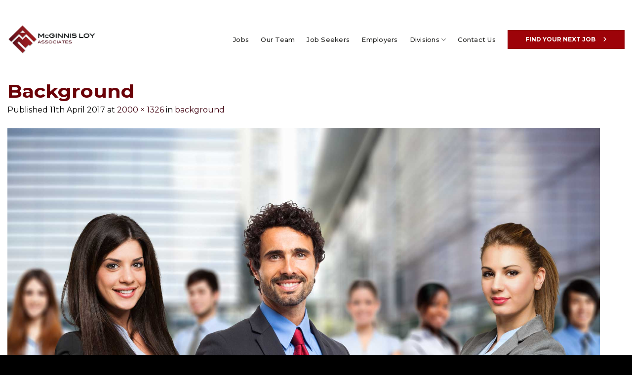

--- FILE ---
content_type: text/html; charset=UTF-8
request_url: https://mcginnisloy.com/background/
body_size: 17054
content:
<!DOCTYPE html>
<html lang="en-GB" class="loading-site no-js">
<head>
	<meta charset="UTF-8" />
	<link rel="profile" href="https://gmpg.org/xfn/11" />
	<link rel="pingback" href="https://mcginnisloy.com/xmlrpc.php" />

	<script>(function(html){html.className = html.className.replace(/\bno-js\b/,'js')})(document.documentElement);</script>
<meta name='robots' content='index, follow, max-image-preview:large, max-snippet:-1, max-video-preview:-1' />
<script data-minify="1" id="cookieyes" type="text/javascript" src="https://mcginnisloy.com/wp-content/cache/min/1/client_data/7563e9ace045c03e11b424bf/script.js?ver=1736072917"></script>
            <script data-no-defer="1" data-ezscrex="false" data-cfasync="false" data-pagespeed-no-defer data-cookieconsent="ignore">
                var ctPublicFunctions = {"_ajax_nonce":"d7a7d97033","_rest_nonce":"f2fe032065","_ajax_url":"\/wp-admin\/admin-ajax.php","_rest_url":"https:\/\/mcginnisloy.com\/wp-json\/","data__cookies_type":"none","data__ajax_type":"rest","data__bot_detector_enabled":0,"data__frontend_data_log_enabled":1,"cookiePrefix":"","wprocket_detected":true,"host_url":"mcginnisloy.com","text__ee_click_to_select":"Click to select the whole data","text__ee_original_email":"The complete one is","text__ee_got_it":"Got it","text__ee_blocked":"Blocked","text__ee_cannot_connect":"Cannot connect","text__ee_cannot_decode":"Can not decode email. Unknown reason","text__ee_email_decoder":"CleanTalk email decoder","text__ee_wait_for_decoding":"The magic is on the way!","text__ee_decoding_process":"Please wait a few seconds while we decode the contact data."}
            </script>
        
            <script data-no-defer="1" data-ezscrex="false" data-cfasync="false" data-pagespeed-no-defer data-cookieconsent="ignore">
                var ctPublic = {"_ajax_nonce":"d7a7d97033","settings__forms__check_internal":"0","settings__forms__check_external":"0","settings__forms__force_protection":0,"settings__forms__search_test":"1","settings__forms__wc_add_to_cart":"0","settings__data__bot_detector_enabled":0,"settings__sfw__anti_crawler":0,"blog_home":"https:\/\/mcginnisloy.com\/","pixel__setting":"3","pixel__enabled":true,"pixel__url":"https:\/\/moderate8-v4.cleantalk.org\/pixel\/b00761aec788bfb0b988b21a9b7bd4e9.gif","data__email_check_before_post":"1","data__email_check_exist_post":0,"data__cookies_type":"none","data__key_is_ok":true,"data__visible_fields_required":true,"wl_brandname":"Anti-Spam by CleanTalk","wl_brandname_short":"CleanTalk","ct_checkjs_key":"3545a757ed06a9e1105dfe8dc03b9c4bd9e9f92067f518dc5eb34f0bf0cd4652","emailEncoderPassKey":"f219a24be4cda3e94b6fc4b6840a40df","bot_detector_forms_excluded":"W10=","advancedCacheExists":true,"varnishCacheExists":false,"wc_ajax_add_to_cart":true}
            </script>
        <meta name="viewport" content="width=device-width, initial-scale=1" />
	<!-- This site is optimized with the Yoast SEO plugin v26.6 - https://yoast.com/wordpress/plugins/seo/ -->
	<title>background - McGinnis Loy</title>
<link data-rocket-preload as="style" href="https://fonts.googleapis.com/css2?family=Montserrat:wght@400;500;600;700&#038;display=swap" rel="preload">
<link href="https://fonts.googleapis.com/css2?family=Montserrat:wght@400;500;600;700&#038;display=swap" media="print" onload="this.media=&#039;all&#039;" rel="stylesheet">
<noscript data-wpr-hosted-gf-parameters=""><link rel="stylesheet" href="https://fonts.googleapis.com/css2?family=Montserrat:wght@400;500;600;700&#038;display=swap"></noscript>
	<link rel="canonical" href="https://mcginnisloy.com/background/" />
	<meta property="og:locale" content="en_GB" />
	<meta property="og:type" content="article" />
	<meta property="og:title" content="background - McGinnis Loy" />
	<meta property="og:url" content="https://mcginnisloy.com/background/" />
	<meta property="og:site_name" content="McGinnis Loy" />
	<meta property="og:image" content="https://mcginnisloy.com/background" />
	<meta property="og:image:width" content="2000" />
	<meta property="og:image:height" content="1326" />
	<meta property="og:image:type" content="image/jpeg" />
	<meta name="twitter:card" content="summary_large_image" />
	<script type="application/ld+json" class="yoast-schema-graph">{"@context":"https://schema.org","@graph":[{"@type":"WebPage","@id":"https://mcginnisloy.com/background/","url":"https://mcginnisloy.com/background/","name":"background - McGinnis Loy","isPartOf":{"@id":"https://mcginnisloy.com/#website"},"primaryImageOfPage":{"@id":"https://mcginnisloy.com/background/#primaryimage"},"image":{"@id":"https://mcginnisloy.com/background/#primaryimage"},"thumbnailUrl":"https://mcginnisloy.com/wp-content/uploads/2017/04/background.jpg","datePublished":"2017-04-11T14:52:51+00:00","breadcrumb":{"@id":"https://mcginnisloy.com/background/#breadcrumb"},"inLanguage":"en-GB","potentialAction":[{"@type":"ReadAction","target":["https://mcginnisloy.com/background/"]}]},{"@type":"ImageObject","inLanguage":"en-GB","@id":"https://mcginnisloy.com/background/#primaryimage","url":"https://mcginnisloy.com/wp-content/uploads/2017/04/background.jpg","contentUrl":"https://mcginnisloy.com/wp-content/uploads/2017/04/background.jpg","width":2000,"height":1326},{"@type":"BreadcrumbList","@id":"https://mcginnisloy.com/background/#breadcrumb","itemListElement":[{"@type":"ListItem","position":1,"name":"Home","item":"https://mcginnisloy.com/"},{"@type":"ListItem","position":2,"name":"background"}]},{"@type":"WebSite","@id":"https://mcginnisloy.com/#website","url":"https://mcginnisloy.com/","name":"McGinnis Loy","description":"","potentialAction":[{"@type":"SearchAction","target":{"@type":"EntryPoint","urlTemplate":"https://mcginnisloy.com/?s={search_term_string}"},"query-input":{"@type":"PropertyValueSpecification","valueRequired":true,"valueName":"search_term_string"}}],"inLanguage":"en-GB"}]}</script>
	<!-- / Yoast SEO plugin. -->


<link rel='dns-prefetch' href='//www.googletagmanager.com' />
<link rel='dns-prefetch' href='//cdn.jsdelivr.net' />
<link rel='dns-prefetch' href='//code.jquery.com' />
<link href='https://fonts.gstatic.com' crossorigin rel='preconnect' />
<link rel='prefetch' href='https://mcginnisloy.com/wp-content/themes/flatsome/assets/js/chunk.countup.js?ver=3.16.8' />
<link rel='prefetch' href='https://mcginnisloy.com/wp-content/themes/flatsome/assets/js/chunk.sticky-sidebar.js?ver=3.16.8' />
<link rel='prefetch' href='https://mcginnisloy.com/wp-content/themes/flatsome/assets/js/chunk.tooltips.js?ver=3.16.8' />
<link rel='prefetch' href='https://mcginnisloy.com/wp-content/themes/flatsome/assets/js/chunk.vendors-popups.js?ver=3.16.8' />
<link rel='prefetch' href='https://mcginnisloy.com/wp-content/themes/flatsome/assets/js/chunk.vendors-slider.js?ver=3.16.8' />
<link rel="alternate" type="application/rss+xml" title="McGinnis Loy &raquo; Feed" href="https://mcginnisloy.com/feed/" />
<link rel="alternate" title="oEmbed (JSON)" type="application/json+oembed" href="https://mcginnisloy.com/wp-json/oembed/1.0/embed?url=https%3A%2F%2Fmcginnisloy.com%2Fbackground%2F" />
<link rel="alternate" title="oEmbed (XML)" type="text/xml+oembed" href="https://mcginnisloy.com/wp-json/oembed/1.0/embed?url=https%3A%2F%2Fmcginnisloy.com%2Fbackground%2F&#038;format=xml" />
<style id='wp-img-auto-sizes-contain-inline-css' type='text/css'>
img:is([sizes=auto i],[sizes^="auto," i]){contain-intrinsic-size:3000px 1500px}
/*# sourceURL=wp-img-auto-sizes-contain-inline-css */
</style>
<link data-minify="1" rel='stylesheet' id='sdm-styles-css' href='https://mcginnisloy.com/wp-content/cache/min/1/wp-content/plugins/simple-download-monitor/css/sdm_wp_styles.css?ver=1736072917' type='text/css' media='all' />
<link data-minify="1" rel='stylesheet' id='vc_extensions_admin_carouselgallery-css' href='https://mcginnisloy.com/wp-content/cache/min/1/wp-content/plugins/vc-extensions-carousel/css/admin_icon.css?ver=1736072917' type='text/css' media='all' />
<style id='wp-emoji-styles-inline-css' type='text/css'>

	img.wp-smiley, img.emoji {
		display: inline !important;
		border: none !important;
		box-shadow: none !important;
		height: 1em !important;
		width: 1em !important;
		margin: 0 0.07em !important;
		vertical-align: -0.1em !important;
		background: none !important;
		padding: 0 !important;
	}
/*# sourceURL=wp-emoji-styles-inline-css */
</style>
<style id='wp-block-library-inline-css' type='text/css'>
:root{--wp-block-synced-color:#7a00df;--wp-block-synced-color--rgb:122,0,223;--wp-bound-block-color:var(--wp-block-synced-color);--wp-editor-canvas-background:#ddd;--wp-admin-theme-color:#007cba;--wp-admin-theme-color--rgb:0,124,186;--wp-admin-theme-color-darker-10:#006ba1;--wp-admin-theme-color-darker-10--rgb:0,107,160.5;--wp-admin-theme-color-darker-20:#005a87;--wp-admin-theme-color-darker-20--rgb:0,90,135;--wp-admin-border-width-focus:2px}@media (min-resolution:192dpi){:root{--wp-admin-border-width-focus:1.5px}}.wp-element-button{cursor:pointer}:root .has-very-light-gray-background-color{background-color:#eee}:root .has-very-dark-gray-background-color{background-color:#313131}:root .has-very-light-gray-color{color:#eee}:root .has-very-dark-gray-color{color:#313131}:root .has-vivid-green-cyan-to-vivid-cyan-blue-gradient-background{background:linear-gradient(135deg,#00d084,#0693e3)}:root .has-purple-crush-gradient-background{background:linear-gradient(135deg,#34e2e4,#4721fb 50%,#ab1dfe)}:root .has-hazy-dawn-gradient-background{background:linear-gradient(135deg,#faaca8,#dad0ec)}:root .has-subdued-olive-gradient-background{background:linear-gradient(135deg,#fafae1,#67a671)}:root .has-atomic-cream-gradient-background{background:linear-gradient(135deg,#fdd79a,#004a59)}:root .has-nightshade-gradient-background{background:linear-gradient(135deg,#330968,#31cdcf)}:root .has-midnight-gradient-background{background:linear-gradient(135deg,#020381,#2874fc)}:root{--wp--preset--font-size--normal:16px;--wp--preset--font-size--huge:42px}.has-regular-font-size{font-size:1em}.has-larger-font-size{font-size:2.625em}.has-normal-font-size{font-size:var(--wp--preset--font-size--normal)}.has-huge-font-size{font-size:var(--wp--preset--font-size--huge)}.has-text-align-center{text-align:center}.has-text-align-left{text-align:left}.has-text-align-right{text-align:right}.has-fit-text{white-space:nowrap!important}#end-resizable-editor-section{display:none}.aligncenter{clear:both}.items-justified-left{justify-content:flex-start}.items-justified-center{justify-content:center}.items-justified-right{justify-content:flex-end}.items-justified-space-between{justify-content:space-between}.screen-reader-text{border:0;clip-path:inset(50%);height:1px;margin:-1px;overflow:hidden;padding:0;position:absolute;width:1px;word-wrap:normal!important}.screen-reader-text:focus{background-color:#ddd;clip-path:none;color:#444;display:block;font-size:1em;height:auto;left:5px;line-height:normal;padding:15px 23px 14px;text-decoration:none;top:5px;width:auto;z-index:100000}html :where(.has-border-color){border-style:solid}html :where([style*=border-top-color]){border-top-style:solid}html :where([style*=border-right-color]){border-right-style:solid}html :where([style*=border-bottom-color]){border-bottom-style:solid}html :where([style*=border-left-color]){border-left-style:solid}html :where([style*=border-width]){border-style:solid}html :where([style*=border-top-width]){border-top-style:solid}html :where([style*=border-right-width]){border-right-style:solid}html :where([style*=border-bottom-width]){border-bottom-style:solid}html :where([style*=border-left-width]){border-left-style:solid}html :where(img[class*=wp-image-]){height:auto;max-width:100%}:where(figure){margin:0 0 1em}html :where(.is-position-sticky){--wp-admin--admin-bar--position-offset:var(--wp-admin--admin-bar--height,0px)}@media screen and (max-width:600px){html :where(.is-position-sticky){--wp-admin--admin-bar--position-offset:0px}}

/*# sourceURL=wp-block-library-inline-css */
</style><style id='global-styles-inline-css' type='text/css'>
:root{--wp--preset--aspect-ratio--square: 1;--wp--preset--aspect-ratio--4-3: 4/3;--wp--preset--aspect-ratio--3-4: 3/4;--wp--preset--aspect-ratio--3-2: 3/2;--wp--preset--aspect-ratio--2-3: 2/3;--wp--preset--aspect-ratio--16-9: 16/9;--wp--preset--aspect-ratio--9-16: 9/16;--wp--preset--color--black: #000000;--wp--preset--color--cyan-bluish-gray: #abb8c3;--wp--preset--color--white: #ffffff;--wp--preset--color--pale-pink: #f78da7;--wp--preset--color--vivid-red: #cf2e2e;--wp--preset--color--luminous-vivid-orange: #ff6900;--wp--preset--color--luminous-vivid-amber: #fcb900;--wp--preset--color--light-green-cyan: #7bdcb5;--wp--preset--color--vivid-green-cyan: #00d084;--wp--preset--color--pale-cyan-blue: #8ed1fc;--wp--preset--color--vivid-cyan-blue: #0693e3;--wp--preset--color--vivid-purple: #9b51e0;--wp--preset--gradient--vivid-cyan-blue-to-vivid-purple: linear-gradient(135deg,rgb(6,147,227) 0%,rgb(155,81,224) 100%);--wp--preset--gradient--light-green-cyan-to-vivid-green-cyan: linear-gradient(135deg,rgb(122,220,180) 0%,rgb(0,208,130) 100%);--wp--preset--gradient--luminous-vivid-amber-to-luminous-vivid-orange: linear-gradient(135deg,rgb(252,185,0) 0%,rgb(255,105,0) 100%);--wp--preset--gradient--luminous-vivid-orange-to-vivid-red: linear-gradient(135deg,rgb(255,105,0) 0%,rgb(207,46,46) 100%);--wp--preset--gradient--very-light-gray-to-cyan-bluish-gray: linear-gradient(135deg,rgb(238,238,238) 0%,rgb(169,184,195) 100%);--wp--preset--gradient--cool-to-warm-spectrum: linear-gradient(135deg,rgb(74,234,220) 0%,rgb(151,120,209) 20%,rgb(207,42,186) 40%,rgb(238,44,130) 60%,rgb(251,105,98) 80%,rgb(254,248,76) 100%);--wp--preset--gradient--blush-light-purple: linear-gradient(135deg,rgb(255,206,236) 0%,rgb(152,150,240) 100%);--wp--preset--gradient--blush-bordeaux: linear-gradient(135deg,rgb(254,205,165) 0%,rgb(254,45,45) 50%,rgb(107,0,62) 100%);--wp--preset--gradient--luminous-dusk: linear-gradient(135deg,rgb(255,203,112) 0%,rgb(199,81,192) 50%,rgb(65,88,208) 100%);--wp--preset--gradient--pale-ocean: linear-gradient(135deg,rgb(255,245,203) 0%,rgb(182,227,212) 50%,rgb(51,167,181) 100%);--wp--preset--gradient--electric-grass: linear-gradient(135deg,rgb(202,248,128) 0%,rgb(113,206,126) 100%);--wp--preset--gradient--midnight: linear-gradient(135deg,rgb(2,3,129) 0%,rgb(40,116,252) 100%);--wp--preset--font-size--small: 13px;--wp--preset--font-size--medium: 20px;--wp--preset--font-size--large: 36px;--wp--preset--font-size--x-large: 42px;--wp--preset--spacing--20: 0.44rem;--wp--preset--spacing--30: 0.67rem;--wp--preset--spacing--40: 1rem;--wp--preset--spacing--50: 1.5rem;--wp--preset--spacing--60: 2.25rem;--wp--preset--spacing--70: 3.38rem;--wp--preset--spacing--80: 5.06rem;--wp--preset--shadow--natural: 6px 6px 9px rgba(0, 0, 0, 0.2);--wp--preset--shadow--deep: 12px 12px 50px rgba(0, 0, 0, 0.4);--wp--preset--shadow--sharp: 6px 6px 0px rgba(0, 0, 0, 0.2);--wp--preset--shadow--outlined: 6px 6px 0px -3px rgb(255, 255, 255), 6px 6px rgb(0, 0, 0);--wp--preset--shadow--crisp: 6px 6px 0px rgb(0, 0, 0);}:where(.is-layout-flex){gap: 0.5em;}:where(.is-layout-grid){gap: 0.5em;}body .is-layout-flex{display: flex;}.is-layout-flex{flex-wrap: wrap;align-items: center;}.is-layout-flex > :is(*, div){margin: 0;}body .is-layout-grid{display: grid;}.is-layout-grid > :is(*, div){margin: 0;}:where(.wp-block-columns.is-layout-flex){gap: 2em;}:where(.wp-block-columns.is-layout-grid){gap: 2em;}:where(.wp-block-post-template.is-layout-flex){gap: 1.25em;}:where(.wp-block-post-template.is-layout-grid){gap: 1.25em;}.has-black-color{color: var(--wp--preset--color--black) !important;}.has-cyan-bluish-gray-color{color: var(--wp--preset--color--cyan-bluish-gray) !important;}.has-white-color{color: var(--wp--preset--color--white) !important;}.has-pale-pink-color{color: var(--wp--preset--color--pale-pink) !important;}.has-vivid-red-color{color: var(--wp--preset--color--vivid-red) !important;}.has-luminous-vivid-orange-color{color: var(--wp--preset--color--luminous-vivid-orange) !important;}.has-luminous-vivid-amber-color{color: var(--wp--preset--color--luminous-vivid-amber) !important;}.has-light-green-cyan-color{color: var(--wp--preset--color--light-green-cyan) !important;}.has-vivid-green-cyan-color{color: var(--wp--preset--color--vivid-green-cyan) !important;}.has-pale-cyan-blue-color{color: var(--wp--preset--color--pale-cyan-blue) !important;}.has-vivid-cyan-blue-color{color: var(--wp--preset--color--vivid-cyan-blue) !important;}.has-vivid-purple-color{color: var(--wp--preset--color--vivid-purple) !important;}.has-black-background-color{background-color: var(--wp--preset--color--black) !important;}.has-cyan-bluish-gray-background-color{background-color: var(--wp--preset--color--cyan-bluish-gray) !important;}.has-white-background-color{background-color: var(--wp--preset--color--white) !important;}.has-pale-pink-background-color{background-color: var(--wp--preset--color--pale-pink) !important;}.has-vivid-red-background-color{background-color: var(--wp--preset--color--vivid-red) !important;}.has-luminous-vivid-orange-background-color{background-color: var(--wp--preset--color--luminous-vivid-orange) !important;}.has-luminous-vivid-amber-background-color{background-color: var(--wp--preset--color--luminous-vivid-amber) !important;}.has-light-green-cyan-background-color{background-color: var(--wp--preset--color--light-green-cyan) !important;}.has-vivid-green-cyan-background-color{background-color: var(--wp--preset--color--vivid-green-cyan) !important;}.has-pale-cyan-blue-background-color{background-color: var(--wp--preset--color--pale-cyan-blue) !important;}.has-vivid-cyan-blue-background-color{background-color: var(--wp--preset--color--vivid-cyan-blue) !important;}.has-vivid-purple-background-color{background-color: var(--wp--preset--color--vivid-purple) !important;}.has-black-border-color{border-color: var(--wp--preset--color--black) !important;}.has-cyan-bluish-gray-border-color{border-color: var(--wp--preset--color--cyan-bluish-gray) !important;}.has-white-border-color{border-color: var(--wp--preset--color--white) !important;}.has-pale-pink-border-color{border-color: var(--wp--preset--color--pale-pink) !important;}.has-vivid-red-border-color{border-color: var(--wp--preset--color--vivid-red) !important;}.has-luminous-vivid-orange-border-color{border-color: var(--wp--preset--color--luminous-vivid-orange) !important;}.has-luminous-vivid-amber-border-color{border-color: var(--wp--preset--color--luminous-vivid-amber) !important;}.has-light-green-cyan-border-color{border-color: var(--wp--preset--color--light-green-cyan) !important;}.has-vivid-green-cyan-border-color{border-color: var(--wp--preset--color--vivid-green-cyan) !important;}.has-pale-cyan-blue-border-color{border-color: var(--wp--preset--color--pale-cyan-blue) !important;}.has-vivid-cyan-blue-border-color{border-color: var(--wp--preset--color--vivid-cyan-blue) !important;}.has-vivid-purple-border-color{border-color: var(--wp--preset--color--vivid-purple) !important;}.has-vivid-cyan-blue-to-vivid-purple-gradient-background{background: var(--wp--preset--gradient--vivid-cyan-blue-to-vivid-purple) !important;}.has-light-green-cyan-to-vivid-green-cyan-gradient-background{background: var(--wp--preset--gradient--light-green-cyan-to-vivid-green-cyan) !important;}.has-luminous-vivid-amber-to-luminous-vivid-orange-gradient-background{background: var(--wp--preset--gradient--luminous-vivid-amber-to-luminous-vivid-orange) !important;}.has-luminous-vivid-orange-to-vivid-red-gradient-background{background: var(--wp--preset--gradient--luminous-vivid-orange-to-vivid-red) !important;}.has-very-light-gray-to-cyan-bluish-gray-gradient-background{background: var(--wp--preset--gradient--very-light-gray-to-cyan-bluish-gray) !important;}.has-cool-to-warm-spectrum-gradient-background{background: var(--wp--preset--gradient--cool-to-warm-spectrum) !important;}.has-blush-light-purple-gradient-background{background: var(--wp--preset--gradient--blush-light-purple) !important;}.has-blush-bordeaux-gradient-background{background: var(--wp--preset--gradient--blush-bordeaux) !important;}.has-luminous-dusk-gradient-background{background: var(--wp--preset--gradient--luminous-dusk) !important;}.has-pale-ocean-gradient-background{background: var(--wp--preset--gradient--pale-ocean) !important;}.has-electric-grass-gradient-background{background: var(--wp--preset--gradient--electric-grass) !important;}.has-midnight-gradient-background{background: var(--wp--preset--gradient--midnight) !important;}.has-small-font-size{font-size: var(--wp--preset--font-size--small) !important;}.has-medium-font-size{font-size: var(--wp--preset--font-size--medium) !important;}.has-large-font-size{font-size: var(--wp--preset--font-size--large) !important;}.has-x-large-font-size{font-size: var(--wp--preset--font-size--x-large) !important;}
/*# sourceURL=global-styles-inline-css */
</style>

<style id='classic-theme-styles-inline-css' type='text/css'>
/*! This file is auto-generated */
.wp-block-button__link{color:#fff;background-color:#32373c;border-radius:9999px;box-shadow:none;text-decoration:none;padding:calc(.667em + 2px) calc(1.333em + 2px);font-size:1.125em}.wp-block-file__button{background:#32373c;color:#fff;text-decoration:none}
/*# sourceURL=/wp-includes/css/classic-themes.min.css */
</style>
<link rel='stylesheet' id='cleantalk-public-css-css' href='https://mcginnisloy.com/wp-content/plugins/cleantalk-spam-protect/css/cleantalk-public.min.css?ver=6.70.1_1766996233' type='text/css' media='all' />
<link rel='stylesheet' id='cleantalk-email-decoder-css-css' href='https://mcginnisloy.com/wp-content/plugins/cleantalk-spam-protect/css/cleantalk-email-decoder.min.css?ver=6.70.1_1766996233' type='text/css' media='all' />
<link data-minify="1" rel='stylesheet' id='ml-team-style-css' href='https://mcginnisloy.com/wp-content/cache/min/1/wp-content/plugins/mcginnisloy-team/style.css?ver=1753434205' type='text/css' media='all' />
<link data-minify="1" rel='stylesheet' id='wp-job-manager-frontend-css' href='https://mcginnisloy.com/wp-content/cache/min/1/wp-content/plugins/wp-job-manager/assets/dist/css/frontend.css?ver=1736072917' type='text/css' media='all' />
<link data-minify="1" rel='stylesheet' id='job-alerts-frontend-css' href='https://mcginnisloy.com/wp-content/cache/min/1/wp-content/plugins/wp-job-manager-alerts/assets/dist/css/frontend.css?ver=1736072917' type='text/css' media='all' />
<link data-minify="1" rel='stylesheet' id='job-alerts-frontend-default-css' href='https://mcginnisloy.com/wp-content/cache/min/1/wp-content/plugins/wp-job-manager-alerts/assets/dist/css/frontend.default.css?ver=1736072917' type='text/css' media='all' />
<link data-minify="1" rel='stylesheet' id='jquery-ui-css' href='https://mcginnisloy.com/wp-content/cache/min/1/ui/1.13.3/themes/smoothness/jquery-ui.min.css?ver=1736072917' type='text/css' media='all' />
<link data-minify="1" rel='stylesheet' id='jm-application-deadline-css' href='https://mcginnisloy.com/wp-content/cache/min/1/wp-content/plugins/wp-job-manager-application-deadline/assets/dist/css/frontend.css?ver=1736072917' type='text/css' media='' />
<link data-minify="1" rel='stylesheet' id='dashicons-css' href='https://mcginnisloy.com/wp-content/cache/min/1/wp-includes/css/dashicons.min.css?ver=1736072917' type='text/css' media='all' />
<link data-minify="1" rel='stylesheet' id='wp-job-manager-applications-frontend-css' href='https://mcginnisloy.com/wp-content/cache/min/1/wp-content/plugins/wp-job-manager-applications/assets/dist/css/frontend.css?ver=1736072917' type='text/css' media='all' />
<link data-minify="1" rel='stylesheet' id='wp-job-manager-resume-frontend-css' href='https://mcginnisloy.com/wp-content/cache/min/1/wp-content/plugins/wp-job-manager-resumes/assets/dist/css/frontend.css?ver=1736072917' type='text/css' media='all' />
<link data-minify="1" rel='stylesheet' id='wp-job-manager-tags-frontend-css' href='https://mcginnisloy.com/wp-content/cache/min/1/wp-content/plugins/wp-job-manager-tags/assets/dist/css/frontend.css?ver=1736072917' type='text/css' media='all' />
<link data-minify="1" rel='stylesheet' id='bsf-Defaults-css' href='https://mcginnisloy.com/wp-content/cache/min/1/wp-content/uploads/smile_fonts/Defaults/Defaults.css?ver=1736072917' type='text/css' media='all' />
<link data-minify="1" rel='stylesheet' id='flatsome-main-css' href='https://mcginnisloy.com/wp-content/cache/min/1/wp-content/themes/flatsome/assets/css/flatsome.css?ver=1736072917' type='text/css' media='all' />
<style id='flatsome-main-inline-css' type='text/css'>
@font-face {
				font-family: "fl-icons";
				font-display: block;
				src: url(https://mcginnisloy.com/wp-content/themes/flatsome/assets/css/icons/fl-icons.eot?v=3.16.8);
				src:
					url(https://mcginnisloy.com/wp-content/themes/flatsome/assets/css/icons/fl-icons.eot#iefix?v=3.16.8) format("embedded-opentype"),
					url(https://mcginnisloy.com/wp-content/themes/flatsome/assets/css/icons/fl-icons.woff2?v=3.16.8) format("woff2"),
					url(https://mcginnisloy.com/wp-content/themes/flatsome/assets/css/icons/fl-icons.ttf?v=3.16.8) format("truetype"),
					url(https://mcginnisloy.com/wp-content/themes/flatsome/assets/css/icons/fl-icons.woff?v=3.16.8) format("woff"),
					url(https://mcginnisloy.com/wp-content/themes/flatsome/assets/css/icons/fl-icons.svg?v=3.16.8#fl-icons) format("svg");
			}
/*# sourceURL=flatsome-main-inline-css */
</style>
<link data-minify="1" rel='stylesheet' id='flatsome-style-css' href='https://mcginnisloy.com/wp-content/cache/min/1/wp-content/themes/mcginnis-loy/style.css?ver=1736072917' type='text/css' media='all' />
<script type="text/javascript" src="https://mcginnisloy.com/wp-content/plugins/cleantalk-spam-protect/js/apbct-public-bundle_gathering.min.js?ver=6.70.1_1766996233" id="apbct-public-bundle_gathering.min-js-js"></script>
<script type="text/javascript" src="https://mcginnisloy.com/wp-includes/js/jquery/jquery.min.js?ver=3.7.1" id="jquery-core-js"></script>
<script type="text/javascript" src="https://mcginnisloy.com/wp-includes/js/jquery/jquery-migrate.min.js?ver=3.4.1" id="jquery-migrate-js"></script>
<script type="text/javascript" id="sdm-scripts-js-extra">
/* <![CDATA[ */
var sdm_ajax_script = {"ajaxurl":"https://mcginnisloy.com/wp-admin/admin-ajax.php"};
//# sourceURL=sdm-scripts-js-extra
/* ]]> */
</script>
<script data-minify="1" type="text/javascript" src="https://mcginnisloy.com/wp-content/cache/min/1/wp-content/plugins/simple-download-monitor/js/sdm_wp_scripts.js?ver=1736072917" id="sdm-scripts-js"></script>

<!-- Google tag (gtag.js) snippet added by Site Kit -->
<!-- Google Analytics snippet added by Site Kit -->
<script type="text/javascript" src="https://www.googletagmanager.com/gtag/js?id=GT-NCLMT5GM" id="google_gtagjs-js" async></script>
<script type="text/javascript" id="google_gtagjs-js-after">
/* <![CDATA[ */
window.dataLayer = window.dataLayer || [];function gtag(){dataLayer.push(arguments);}
gtag("set","linker",{"domains":["mcginnisloy.com"]});
gtag("js", new Date());
gtag("set", "developer_id.dZTNiMT", true);
gtag("config", "GT-NCLMT5GM");
 window._googlesitekit = window._googlesitekit || {}; window._googlesitekit.throttledEvents = []; window._googlesitekit.gtagEvent = (name, data) => { var key = JSON.stringify( { name, data } ); if ( !! window._googlesitekit.throttledEvents[ key ] ) { return; } window._googlesitekit.throttledEvents[ key ] = true; setTimeout( () => { delete window._googlesitekit.throttledEvents[ key ]; }, 5 ); gtag( "event", name, { ...data, event_source: "site-kit" } ); }; 
//# sourceURL=google_gtagjs-js-after
/* ]]> */
</script>
<script></script><link rel="https://api.w.org/" href="https://mcginnisloy.com/wp-json/" /><link rel="alternate" title="JSON" type="application/json" href="https://mcginnisloy.com/wp-json/wp/v2/media/241" /><link rel="EditURI" type="application/rsd+xml" title="RSD" href="https://mcginnisloy.com/xmlrpc.php?rsd" />
<meta name="generator" content="WordPress 6.9" />
<link rel='shortlink' href='https://mcginnisloy.com/?p=241' />
<meta name="generator" content="Site Kit by Google 1.170.0" /><style>.bg{opacity: 0; transition: opacity 1s; -webkit-transition: opacity 1s;} .bg-loaded{opacity: 1;}</style><link rel="preconnect" href="https://fonts.googleapis.com">
<link rel="preconnect" href="https://fonts.gstatic.com" crossorigin>

<script src="https://kit.fontawesome.com/83604914f4.js" crossorigin="anonymous"></script>

<meta name="google-site-verification" content="8_DWjmq-XYpCKpXlpucR5NitRBVE13i4VX4WNPuLSf0" /><meta name="generator" content="Powered by WPBakery Page Builder - drag and drop page builder for WordPress."/>
<link rel="icon" href="https://mcginnisloy.com/wp-content/uploads/2023/04/cropped-mcginnis-loy-logo-32x32.png" sizes="32x32" />
<link rel="icon" href="https://mcginnisloy.com/wp-content/uploads/2023/04/cropped-mcginnis-loy-logo-192x192.png" sizes="192x192" />
<link rel="apple-touch-icon" href="https://mcginnisloy.com/wp-content/uploads/2023/04/cropped-mcginnis-loy-logo-180x180.png" />
<meta name="msapplication-TileImage" content="https://mcginnisloy.com/wp-content/uploads/2023/04/cropped-mcginnis-loy-logo-270x270.png" />
<style id="custom-css" type="text/css">:root {--primary-color: #6B0206;}.container-width, .full-width .ubermenu-nav, .container, .row{max-width: 1550px}.row.row-collapse{max-width: 1520px}.row.row-small{max-width: 1542.5px}.row.row-large{max-width: 1580px}.header-main{height: 160px}#logo img{max-height: 160px}#logo{width:250px;}.stuck #logo img{padding:10px 0;}.header-top{min-height: 30px}.transparent .header-main{height: 90px}.transparent #logo img{max-height: 90px}.has-transparent + .page-title:first-of-type,.has-transparent + #main > .page-title,.has-transparent + #main > div > .page-title,.has-transparent + #main .page-header-wrapper:first-of-type .page-title{padding-top: 90px;}.header.show-on-scroll,.stuck .header-main{height:85px!important}.stuck #logo img{max-height: 85px!important}.header-bg-color {background-color: #ffffff}.header-bottom {background-color: #f1f1f1}.header-main .nav > li > a{line-height: 16px }.stuck .header-main .nav > li > a{line-height: 50px }@media (max-width: 549px) {.header-main{height: 70px}#logo img{max-height: 70px}}.nav-dropdown{border-radius:3px}.nav-dropdown{font-size:85%}/* Color */.accordion-title.active, .has-icon-bg .icon .icon-inner,.logo a, .primary.is-underline, .primary.is-link, .badge-outline .badge-inner, .nav-outline > li.active> a,.nav-outline >li.active > a, .cart-icon strong,[data-color='primary'], .is-outline.primary{color: #6B0206;}/* Color !important */[data-text-color="primary"]{color: #6B0206!important;}/* Background Color */[data-text-bg="primary"]{background-color: #6B0206;}/* Background */.scroll-to-bullets a,.featured-title, .label-new.menu-item > a:after, .nav-pagination > li > .current,.nav-pagination > li > span:hover,.nav-pagination > li > a:hover,.has-hover:hover .badge-outline .badge-inner,button[type="submit"], .button.wc-forward:not(.checkout):not(.checkout-button), .button.submit-button, .button.primary:not(.is-outline),.featured-table .title,.is-outline:hover, .has-icon:hover .icon-label,.nav-dropdown-bold .nav-column li > a:hover, .nav-dropdown.nav-dropdown-bold > li > a:hover, .nav-dropdown-bold.dark .nav-column li > a:hover, .nav-dropdown.nav-dropdown-bold.dark > li > a:hover, .header-vertical-menu__opener ,.is-outline:hover, .tagcloud a:hover,.grid-tools a, input[type='submit']:not(.is-form), .box-badge:hover .box-text, input.button.alt,.nav-box > li > a:hover,.nav-box > li.active > a,.nav-pills > li.active > a ,.current-dropdown .cart-icon strong, .cart-icon:hover strong, .nav-line-bottom > li > a:before, .nav-line-grow > li > a:before, .nav-line > li > a:before,.banner, .header-top, .slider-nav-circle .flickity-prev-next-button:hover svg, .slider-nav-circle .flickity-prev-next-button:hover .arrow, .primary.is-outline:hover, .button.primary:not(.is-outline), input[type='submit'].primary, input[type='submit'].primary, input[type='reset'].button, input[type='button'].primary, .badge-inner{background-color: #6B0206;}/* Border */.nav-vertical.nav-tabs > li.active > a,.scroll-to-bullets a.active,.nav-pagination > li > .current,.nav-pagination > li > span:hover,.nav-pagination > li > a:hover,.has-hover:hover .badge-outline .badge-inner,.accordion-title.active,.featured-table,.is-outline:hover, .tagcloud a:hover,blockquote, .has-border, .cart-icon strong:after,.cart-icon strong,.blockUI:before, .processing:before,.loading-spin, .slider-nav-circle .flickity-prev-next-button:hover svg, .slider-nav-circle .flickity-prev-next-button:hover .arrow, .primary.is-outline:hover{border-color: #6B0206}.nav-tabs > li.active > a{border-top-color: #6B0206}.widget_shopping_cart_content .blockUI.blockOverlay:before { border-left-color: #6B0206 }.woocommerce-checkout-review-order .blockUI.blockOverlay:before { border-left-color: #6B0206 }/* Fill */.slider .flickity-prev-next-button:hover svg,.slider .flickity-prev-next-button:hover .arrow{fill: #6B0206;}/* Focus */.primary:focus-visible, .submit-button:focus-visible, button[type="submit"]:focus-visible { outline-color: #6B0206!important; }.alert.is-underline:hover,.alert.is-outline:hover,.alert{background-color: #9d0309}.alert.is-link, .alert.is-outline, .color-alert{color: #9d0309;}/* Color !important */[data-text-color="alert"]{color: #9d0309!important;}/* Background Color */[data-text-bg="alert"]{background-color: #9d0309;}.breadcrumbs{text-transform: none;}button,.button{text-transform: none;}.nav > li > a, .links > li > a{text-transform: none;}.section-title span{text-transform: none;}h3.widget-title,span.widget-title{text-transform: none;}a{color: #3F000F;}.footer-1{background-color: #000000}.absolute-footer, html{background-color: #000000}.nav-vertical-fly-out > li + li {border-top-width: 1px; border-top-style: solid;}/* Custom CSS */#main, #wrapper {overflow: hidden;}body * {font-family: 'Montserrat', sans-serif;}.nav>li>a {font-size: 15px;}.nav > li > a {font-weight: 500;font-style: normal;color: #232321;margin-right: 30px;}.header-button a {font-size: 14px;font-weight: 700;letter-spacing: 0px;padding: 4px 35px !important;}body, p {color: #000000;font-size: 16px;line-height: 25px;}h1, h2, h3, h4, h5 {color: #6B0208;font-weight: 700 !important;}h1, h2 {letter-spacing: 0px;font-size: 48px;line-height: 1em;}h4 {font-size: 18px;line-height: 1.5em;font-weight: 600 !important;}.square_box-icon {background: #FFFFFF 0% 0% no-repeat padding-box;box-shadow: 0px 3px 6px #00000029;opacity: 1;}.topbanner {height: 600px;}.intbanner {height:325px;}.btnwhiteborder a {border: solid #fff 1px !important;}.hometextinput {float: left;width: 35%;margin: 0px 10px 0px;}input[type="submit"] {margin: 0;display: block;width: fit-content;}input#search_keywords, input#search_location {background: #FFFFFF 0% 0% no-repeat padding-box;box-shadow: inset 0px 3px 6px #00000029;border: 1px solid #00000026;opacity: 1;padding: 24px;}input#search_keywords::placeholder,input#search_location::placeholder {color: #00000080;}.homesearch input[type="submit"] {display: inline-block;border: none;background: #9D0309;height: 50px;width: fit-content;}.search_submit input[type="submit"] {width: fit-content !important;}.stdgap {padding: 75px 0;}.topgap {padding: 75px 0 0;}.btmgap {padding: 0 0 75px;}.whitetext * {color: #ffffff;}.centertext * {text-align: center;}.vc_btn3.vc_btn3-style-custom {background-image: none;}a.vc_general.vc_btn3 {font-weight: 700;letter-spacing: 1px;min-width: 270px;}.latestjobs ul.job_listings li.job_listing a {border: none;background: #820207;}.latestjobs ul.job_listings {column-count: 2;}.latestjobs ul.job_listings li {margin: 0 20px 30px !important;text-align: center;}.latestjobs ul.job_listings {column-count: 2;border-top: 0px;}.padright50 {padding-right: 50px;}.textwidget {font-size: 13px;}span.widget-title {font-size: 13px;font-weight: 600;text-transform: uppercase !important;letter-spacing: 1px;}.is-divider.small {display: none;}.footer ul#menu-footer-menu {padding: 0;column-count: 2;}ul#menu-footer-menu a {font-size: 13px;}#nav_menu-2, #text-5, #text-4 {flex-basis: 25%;max-width: 25%;}#media_image-2 {flex-basis: 15%;max-width: 15%;}#text-6 {flex-basis: 10%;max-width: 10%;}#text-6 img {margin: 15px 25px 0 0;}.footer .menu a {padding: 0 0 3px;}.square_box-icon .aio-icon-description {padding: 25px 50px 40px;margin-bottom: 15px;}.roletypes .square_box-icon .aio-icon-description {padding: 0px 35px 30px 35px;}.latestjobsright:before {content: "";background: URL(https://mcginnisloy.com/wp-content/uploads/2023/04/Group-18.svg);height: 550px;width: 550px;background-size: cover;right: -400px;position: absolute;top: -50px;}.latestjobsleft:before {content: "";background: URL(https://mcginnisloy.com/wp-content/uploads/2023/04/Group-19.svg);height: 550px;width: 550px;background-size: cover;left: -400px;position: absolute;top: -50px;}h3 {font-size: 32px !important;}.abouttext ul {column-count: 3;}i.fa.fa-linkedin {color: #6B0208;font-size: 18px;}.fa-linkedin:before {content: "\f0e1" !important;}.aio-icon-description.ult-responsive {font-size: 14px;line-height: 22px;}.divisionstext ul {column-count: 3;font-weight: 500;color: #6B0208;}.divisionstext li {margin-bottom: 15px;}.header-button span:after {content: "\f105";font-family: 'Font Awesome 6 Free';font-weight: 700;padding-left: 15px}.intbanner .centertext {margin-bottom: 0;}.ats-layout-grid .employers-box li .employer_photo .photo-container {filter: grayscale(1);}.roletypes h3.aio-icon-title.ult-responsive {font-size: 22px !important;}form.apply_with_resume {display: none;}div#media_image-2 img {height: auto;width: 200px;margin-top: 15px;}a.rss_link {display: none;}.job-manager-form.wp-job-manager-bookmarks-form {display: none;}button.ult-align-left {margin-bottom: 15px;}.ts-advanced-google-map-container {z-index: 0;}@media only screen and (max-width: 1300px) and (min-width: 1000px){.header-button a {font-size: 12px;}.nav>li>a {font-size: 13px;}.nav > li > a {margin-right: 10px;}#logo {width: 180px;}.vc_btn3-container.vc_btn3-center .vc_btn3-block.vc_btn3-size-md {font-size: 12px;}.vc_col-sm-8 {width: 100%;}.vc_col-sm-1\/5 {width: 33%;}.emptycol {display: none;}.vajbtn {width: 100% !important;}.vajbtn a.vc_general.vc_btn3 {max-width: 33% !important;margin: 0 auto;}.ourteam.vc_col-sm-4 {width: 100%;}.ult_modal.ult-small {width: 60%;}}.widget-shortcode-wrapper ul.meta {display: none;}.widget-shortcode-wrapper .position {width: 100% !important;padding: 0 !important;}.widget-shortcode-wrapper h3.widget-title {display: none;}/* Custom CSS Tablet */@media (max-width: 849px){a.vc_general.vc_btn3 {min-width: auto;}.vc_btn3-container.vc_btn3-center .vc_btn3-block.vc_btn3-size-md {font-size: 12px;padding-left: 5px;padding-right: 5px;}.emptycol {display: none;}.vc_col-sm-1\/5 {width: 33%;}.topbanner {height: 450px;}.latestjobs ul.job_listings {column-count: 1;}.home .vc_col-has-fill {display: none !important;}.vc_col-sm-8 {width: 100%;}.hometextinput {width: 30%;}.padright50.vc_col-sm-7 {padding-right: 0;width: 100%;}.search_keywords, .search_location {width: 33% !important;}.search_submit input[type="submit"] {width: 33% !important;padding: 0 !important;margin: 0 !important;display: block !important;float: none !important;}.padright50 {padding-right: 0px;}.page-id-11 .vc_col-sm-4 {width: 100%;}.vajbtn {width: 100% !important;}.vajbtn a.vc_general.vc_btn3 {width: 33% !important;margin: 0 auto;}.wpb_column.vc_column_container.vc_col-sm-6 {width: 100%;}.ult_modal.ult-small {width: 80%;}.abouttext ul {column-count: 2 !important;}}/* Custom CSS Mobile */@media (max-width: 549px){body, p {font-size: 14px;line-height: 1.7em;}h1, h2 {letter-spacing: 0px;font-size: 32px;line-height: 1.2em;}h3 {font-size: 28px !important;line-height: 1.3em;}.topbanner {height: 440px;}.vc_btn3-container.vc_btn3-center .vc_btn3-block.vc_btn3-size-md {font-size: 12px;padding-top: 12px;padding-bottom: 12px;padding-left: 20px;padding-right: 20px;}.hometextinput {float: none;width: 100%;margin: 0;}.latestjobs ul.job_listings li {margin: 0 0px 20px !important;text-align: center;}.roletypes h3.aio-icon-title.ult-responsive {font-size: 20px !important;}a.vc_general.vc_btn3 {font-weight: 600;letter-spacing: 1px;min-width: auto;}.vc_btn3.vc_btn3-size-md {font-size: 12px;padding-top: 12px;padding-bottom: 12px;padding-right: 0;padding-left: 0;width: 100%;}.stdgap {padding: 25px 0;}.padright50 {padding-right: 0;}.vc_col-has-fill {min-height: 250px;}.vc_col-sm-12 .vc_column-inner {padding-left: 20px;padding-right: 20px;}.slick-slide {margin: 5px !important;}#media_image-2, #nav_menu-2, #text-5, #text-4,#text-6 {flex-basis: 100%;max-width: 100%;}#media_image-2 img {width: 60%;margin: 0 auto 10px;display: block;float: left;}.homesearch input[type="submit"] {width: 100%;}.sidebar-menu .header-button a {font-size: 11px;font-weight: 700;letter-spacing: 0px;padding: 7px 0px !important;}.job_filters .search_jobs div.search_keywords{float: none;width: 100%;padding: 0;}.search_keywords, .search_location {float: none !important;width: 100% !important;padding: 0 !important;margin: 0 auto 10px;}.search_submit input[type="submit"] {width: 100% !important;padding: 0 !important;margin: 0 !important;display: block !important;float: none !important;}.divisionstext ul {column-count: 1;}.vc_col-sm-1\/5 {width: 100%;}.vajbtn a.vc_general.vc_btn3 {width: 100% !important;margin: 0 auto;}.abouttext ul {column-count: 1 !important;}}.label-new.menu-item > a:after{content:"New";}.label-hot.menu-item > a:after{content:"Hot";}.label-sale.menu-item > a:after{content:"Sale";}.label-popular.menu-item > a:after{content:"Popular";}</style><style id="kirki-inline-styles"></style><noscript><style> .wpb_animate_when_almost_visible { opacity: 1; }</style></noscript><meta name="generator" content="WP Rocket 3.20.2" data-wpr-features="wpr_minify_js wpr_minify_css wpr_preload_links wpr_desktop" /></head>

<body class="attachment wp-singular attachment-template-default single single-attachment postid-241 attachmentid-241 attachment-jpeg wp-theme-flatsome wp-child-theme-mcginnis-loy lightbox nav-dropdown-has-shadow mcginnis-loy wpb-js-composer js-comp-ver-8.7.2 vc_responsive">


<a class="skip-link screen-reader-text" href="#main">Skip to content</a>

<div data-rocket-location-hash="99bb46786fd5bd31bcd7bdc067ad247a" id="wrapper">

	
	<header data-rocket-location-hash="8cd2ef760cf5956582d03e973259bc0e" id="header" class="header has-sticky sticky-jump">
		<div data-rocket-location-hash="d53b06ca13945ed03e70ba4a94347bcf" class="header-wrapper">
			<div id="masthead" class="header-main ">
      <div class="header-inner flex-row container logo-left medium-logo-center" role="navigation">

          <!-- Logo -->
          <div id="logo" class="flex-col logo">
            
<!-- Header logo -->
<a href="https://mcginnisloy.com/" title="McGinnis Loy" rel="home">
		<img width="1020" height="676" src="https://mcginnisloy.com/wp-content/uploads/2017/04/background-1024x679.jpg" class="header-logo-sticky" alt="McGinnis Loy"/><img width="790" height="266" src="https://mcginnisloy.com/wp-content/uploads/2023/04/mcginnis-loy-logo.png" class="header_logo header-logo" alt="McGinnis Loy"/><img  width="1020" height="676" src="https://mcginnisloy.com/wp-content/uploads/2017/04/background-1024x679.jpg" class="header-logo-dark" alt="McGinnis Loy"/></a>
          </div>

          <!-- Mobile Left Elements -->
          <div class="flex-col show-for-medium flex-left">
            <ul class="mobile-nav nav nav-left ">
              <li class="nav-icon has-icon">
  		<a href="#" data-open="#main-menu" data-pos="left" data-bg="main-menu-overlay" data-color="" class="is-small" aria-label="Menu" aria-controls="main-menu" aria-expanded="false">

		  <i class="icon-menu" ></i>
		  		</a>
	</li>
            </ul>
          </div>

          <!-- Left Elements -->
          <div class="flex-col hide-for-medium flex-left
            flex-grow">
            <ul class="header-nav header-nav-main nav nav-left  nav-uppercase" >
                          </ul>
          </div>

          <!-- Right Elements -->
          <div class="flex-col hide-for-medium flex-right">
            <ul class="header-nav header-nav-main nav nav-right  nav-uppercase">
              <li id="menu-item-54" class="menu-item menu-item-type-post_type menu-item-object-page menu-item-54 menu-item-design-default"><a href="https://mcginnisloy.com/jobs/" class="nav-top-link">Jobs</a></li>
<li id="menu-item-34" class="menu-item menu-item-type-post_type menu-item-object-page menu-item-34 menu-item-design-default"><a href="https://mcginnisloy.com/our-team/" class="nav-top-link">Our Team</a></li>
<li id="menu-item-33" class="menu-item menu-item-type-post_type menu-item-object-page menu-item-33 menu-item-design-default"><a href="https://mcginnisloy.com/job-seekers/" class="nav-top-link">Job Seekers</a></li>
<li id="menu-item-32" class="menu-item menu-item-type-post_type menu-item-object-page menu-item-32 menu-item-design-default"><a href="https://mcginnisloy.com/employers/" class="nav-top-link">Employers</a></li>
<li id="menu-item-35" class="menu-item menu-item-type-custom menu-item-object-custom menu-item-has-children menu-item-35 menu-item-design-default has-dropdown"><a href="#" class="nav-top-link" aria-expanded="false" aria-haspopup="menu">Divisions<i class="icon-angle-down" ></i></a>
<ul class="sub-menu nav-dropdown nav-dropdown-default">
	<li id="menu-item-31" class="menu-item menu-item-type-post_type menu-item-object-page menu-item-31"><a href="https://mcginnisloy.com/finance-accounting/">Finance &#038; Accounting</a></li>
	<li id="menu-item-29" class="menu-item menu-item-type-post_type menu-item-object-page menu-item-29"><a href="https://mcginnisloy.com/public-practice/">Public Practice</a></li>
</ul>
</li>
<li id="menu-item-28" class="menu-item menu-item-type-post_type menu-item-object-page menu-item-28 menu-item-design-default"><a href="https://mcginnisloy.com/contact-us/" class="nav-top-link">Contact Us</a></li>
<li class="html header-button-1">
	<div class="header-button">
	<a href="/jobs" class="button alert"  >
    <span>FIND YOUR NEXT JOB</span>
  </a>
	</div>
</li>


            </ul>
          </div>

          <!-- Mobile Right Elements -->
          <div class="flex-col show-for-medium flex-right">
            <ul class="mobile-nav nav nav-right ">
                          </ul>
          </div>

      </div>

      </div>

<div class="header-bg-container fill"><div class="header-bg-image fill"></div><div class="header-bg-color fill"></div></div>		</div>
	</header>

	
	<main data-rocket-location-hash="bd73b599510e3c4ba22a673838291c53" id="main" class="">

	<div data-rocket-location-hash="4c8aa0a235aced15231cd547e0b571e8" id="primary" class="content-area image-attachment page-wrapper">
		<div id="content" class="site-content" role="main">
			<div class="row">
				<div class="large-12 columns">

				
					<article id="post-241" class="post-241 attachment type-attachment status-inherit hentry">
						<header class="entry-header">
							<h1 class="entry-title">background</h1>

							<div class="entry-meta">
								Published <span class="entry-date"><time class="entry-date" datetime="2017-04-11T15:52:51+01:00">11th April 2017</time></span> at <a href="https://mcginnisloy.com/wp-content/uploads/2017/04/background.jpg" title="Link to full-size image">2000 &times; 1326</a> in <a href="https://mcginnisloy.com/background/" title="Return to background" rel="gallery">background</a>															</div>
						</header>

						<div class="entry-content">

							<div class="entry-attachment">
								<div class="attachment">
									
									<a href="https://mcginnisloy.com/james-cowper/" title="background" rel="attachment"><img width="1200" height="796" src="https://mcginnisloy.com/wp-content/uploads/2017/04/background.jpg" class="attachment-1200x1200 size-1200x1200" alt="" decoding="async" fetchpriority="high" srcset="https://mcginnisloy.com/wp-content/uploads/2017/04/background.jpg 2000w, https://mcginnisloy.com/wp-content/uploads/2017/04/background-600x398.jpg 600w, https://mcginnisloy.com/wp-content/uploads/2017/04/background-300x199.jpg 300w, https://mcginnisloy.com/wp-content/uploads/2017/04/background-768x509.jpg 768w, https://mcginnisloy.com/wp-content/uploads/2017/04/background-1024x679.jpg 1024w" sizes="(max-width: 1200px) 100vw, 1200px" /></a>
								</div>

															</div>

														
						</div>

						<footer class="entry-meta">
															Both comments and trackbacks are currently closed.																				</footer>


							<nav role="navigation" id="image-navigation" class="navigation-image">
								<div class="nav-previous"><a href='https://mcginnisloy.com/raffingers/'><span class="meta-nav">&larr;</span> Previous</a></div>
								<div class="nav-next"><a href='https://mcginnisloy.com/james-cowper/'>Next <span class="meta-nav">&rarr;</span></a></div>
							</nav>
					</article>

					
							</div>
			</div>
		</div>
	</div>


</main>

<footer data-rocket-location-hash="7f5078e88df32179731a375173793d24" id="footer" class="footer-wrapper">

	
<!-- FOOTER 1 -->
<div data-rocket-location-hash="9e00ef11513ef057095f0310121d4b1f" class="footer-widgets footer footer-1">
		<div class="row dark large-columns-6 mb-0">
	   		<div id="media_image-2" class="col pb-0 widget widget_media_image"><img width="1" height="1" src="https://mcginnisloy.com/wp-content/uploads/2023/05/GINNIS-LOY-Logo-white.svg" class="image wp-image-32640  attachment-full size-full" alt="" style="max-width: 100%; height: auto;" decoding="async" loading="lazy" /></div><div id="nav_menu-2" class="col pb-0 widget widget_nav_menu"><span class="widget-title">Quick Links</span><div class="is-divider small"></div><div class="menu-footer-menu-container"><ul id="menu-footer-menu" class="menu"><li id="menu-item-32509" class="menu-item menu-item-type-post_type menu-item-object-page menu-item-32509"><a href="https://mcginnisloy.com/jobs/">Jobs</a></li>
<li id="menu-item-32641" class="menu-item menu-item-type-custom menu-item-object-custom menu-item-32641"><a href="https://mcginnisloy.com/finance-accounting/">Finance &#038; Accounting</a></li>
<li id="menu-item-32513" class="menu-item menu-item-type-post_type menu-item-object-page menu-item-32513"><a href="https://mcginnisloy.com/public-practice/">Public Practice</a></li>
<li id="menu-item-32508" class="menu-item menu-item-type-post_type menu-item-object-page menu-item-32508"><a href="https://mcginnisloy.com/quick-apply/">Quick Apply</a></li>
<li id="menu-item-32507" class="menu-item menu-item-type-post_type menu-item-object-page menu-item-32507"><a href="https://mcginnisloy.com/privacy-policy/">Privacy Policy</a></li>
</ul></div></div><div id="text-5" class="col pb-0 widget widget_text"><span class="widget-title">East &#038; West Midlands Office</span><div class="is-divider small"></div>			<div class="textwidget">Cliveden House, Highwood Road, 
Uttoxeter, Staffordshire, ST14 8BJ
<br>
Phone: 01889 390 380
<br>
Email: <a href="/cdn-cgi/l/email-protection" class="__cf_email__" data-cfemail="a5c4c1c8cccbe5c8c6c2cccbcbccd6c9cadc8bc6cac8">[email&#160;protected]</a></div>
		</div><div id="text-4" class="col pb-0 widget widget_text"><span class="widget-title">Thames Valley &#038; London Office</span><div class="is-divider small"></div>			<div class="textwidget">Oak House, 72 Arbor Lane, Winnersh
<br>
Berkshire. RG41 5JD
<br>
Phone: 01183 245 245
<br>
Email: <a href="/cdn-cgi/l/email-protection" class="__cf_email__" data-cfemail="1170757c787f517c7276787f7f78627d7e683f727e7c">[email&#160;protected]</a></div>
		</div><div id="text-6" class="col pb-0 widget widget_text"><span class="widget-title">Social Media</span><div class="is-divider small"></div>			<div class="textwidget"><p><a href="http://www.linkedin.com/company/mcginnis-loy-associates-ltd"><img loading="lazy" decoding="async" class="alignnone size-full wp-image-32280" src="https://mcginnisloy.com/wp-content/uploads/2023/04/Icon-simple-linkedin.svg" alt="" width="24" height="24" /></a><a href="https://twitter.com/McGinnisLoy"><img loading="lazy" decoding="async" class="alignnone size-full wp-image-32279" src="https://mcginnisloy.com/wp-content/uploads/2023/04/Icon-simple-twitter.svg" alt="" width="29" height="24" /></a></p>
</div>
		</div>		</div>
</div>

<!-- FOOTER 2 -->



<div data-rocket-location-hash="a5c7cda2e5e22ffbbed4bdee398f4509" class="absolute-footer dark medium-text-center text-center">
  <div class="container clearfix">

    
    <div class="footer-primary pull-left">
            <div class="copyright-footer">
        Copyright 2026 © McGinnis Loy Associates Ltd is a company registered in England - No 8047462. All Rights Reserved 2023      </div>
          </div>
  </div>
</div>

</footer>

</div>

<div data-rocket-location-hash="3bd281b57bec6d67389d9dfcad46b6ea" id="main-menu" class="mobile-sidebar no-scrollbar mfp-hide">

	
	<div data-rocket-location-hash="62c95a7cbde2aedfb3387fe2185d39d7" class="sidebar-menu no-scrollbar ">

		
					<ul class="nav nav-sidebar nav-vertical nav-uppercase" data-tab="1">
				<li class="menu-item menu-item-type-post_type menu-item-object-page menu-item-54"><a href="https://mcginnisloy.com/jobs/">Jobs</a></li>
<li class="menu-item menu-item-type-post_type menu-item-object-page menu-item-34"><a href="https://mcginnisloy.com/our-team/">Our Team</a></li>
<li class="menu-item menu-item-type-post_type menu-item-object-page menu-item-33"><a href="https://mcginnisloy.com/job-seekers/">Job Seekers</a></li>
<li class="menu-item menu-item-type-post_type menu-item-object-page menu-item-32"><a href="https://mcginnisloy.com/employers/">Employers</a></li>
<li class="menu-item menu-item-type-custom menu-item-object-custom menu-item-has-children menu-item-35"><a href="#">Divisions</a>
<ul class="sub-menu nav-sidebar-ul children">
	<li class="menu-item menu-item-type-post_type menu-item-object-page menu-item-31"><a href="https://mcginnisloy.com/finance-accounting/">Finance &#038; Accounting</a></li>
	<li class="menu-item menu-item-type-post_type menu-item-object-page menu-item-29"><a href="https://mcginnisloy.com/public-practice/">Public Practice</a></li>
</ul>
</li>
<li class="menu-item menu-item-type-post_type menu-item-object-page menu-item-28"><a href="https://mcginnisloy.com/contact-us/">Contact Us</a></li>
<li class="html header-button-1">
	<div class="header-button">
	<a href="/jobs" class="button alert"  >
    <span>FIND YOUR NEXT JOB</span>
  </a>
	</div>
</li>


			</ul>
		
		
	</div>

	
</div>
<script data-cfasync="false" src="/cdn-cgi/scripts/5c5dd728/cloudflare-static/email-decode.min.js"></script><script type="speculationrules">
{"prefetch":[{"source":"document","where":{"and":[{"href_matches":"/*"},{"not":{"href_matches":["/wp-*.php","/wp-admin/*","/wp-content/uploads/*","/wp-content/*","/wp-content/plugins/*","/wp-content/themes/mcginnis-loy/*","/wp-content/themes/flatsome/*","/*\\?(.+)"]}},{"not":{"selector_matches":"a[rel~=\"nofollow\"]"}},{"not":{"selector_matches":".no-prefetch, .no-prefetch a"}}]},"eagerness":"conservative"}]}
</script>
<script type="text/javascript" id="rocket-browser-checker-js-after">
/* <![CDATA[ */
"use strict";var _createClass=function(){function defineProperties(target,props){for(var i=0;i<props.length;i++){var descriptor=props[i];descriptor.enumerable=descriptor.enumerable||!1,descriptor.configurable=!0,"value"in descriptor&&(descriptor.writable=!0),Object.defineProperty(target,descriptor.key,descriptor)}}return function(Constructor,protoProps,staticProps){return protoProps&&defineProperties(Constructor.prototype,protoProps),staticProps&&defineProperties(Constructor,staticProps),Constructor}}();function _classCallCheck(instance,Constructor){if(!(instance instanceof Constructor))throw new TypeError("Cannot call a class as a function")}var RocketBrowserCompatibilityChecker=function(){function RocketBrowserCompatibilityChecker(options){_classCallCheck(this,RocketBrowserCompatibilityChecker),this.passiveSupported=!1,this._checkPassiveOption(this),this.options=!!this.passiveSupported&&options}return _createClass(RocketBrowserCompatibilityChecker,[{key:"_checkPassiveOption",value:function(self){try{var options={get passive(){return!(self.passiveSupported=!0)}};window.addEventListener("test",null,options),window.removeEventListener("test",null,options)}catch(err){self.passiveSupported=!1}}},{key:"initRequestIdleCallback",value:function(){!1 in window&&(window.requestIdleCallback=function(cb){var start=Date.now();return setTimeout(function(){cb({didTimeout:!1,timeRemaining:function(){return Math.max(0,50-(Date.now()-start))}})},1)}),!1 in window&&(window.cancelIdleCallback=function(id){return clearTimeout(id)})}},{key:"isDataSaverModeOn",value:function(){return"connection"in navigator&&!0===navigator.connection.saveData}},{key:"supportsLinkPrefetch",value:function(){var elem=document.createElement("link");return elem.relList&&elem.relList.supports&&elem.relList.supports("prefetch")&&window.IntersectionObserver&&"isIntersecting"in IntersectionObserverEntry.prototype}},{key:"isSlowConnection",value:function(){return"connection"in navigator&&"effectiveType"in navigator.connection&&("2g"===navigator.connection.effectiveType||"slow-2g"===navigator.connection.effectiveType)}}]),RocketBrowserCompatibilityChecker}();
//# sourceURL=rocket-browser-checker-js-after
/* ]]> */
</script>
<script type="text/javascript" id="rocket-preload-links-js-extra">
/* <![CDATA[ */
var RocketPreloadLinksConfig = {"excludeUris":"/(?:.+/)?feed(?:/(?:.+/?)?)?$|/(?:.+/)?embed/|/(index.php/)?(.*)wp-json(/.*|$)|/refer/|/go/|/recommend/|/recommends/","usesTrailingSlash":"1","imageExt":"jpg|jpeg|gif|png|tiff|bmp|webp|avif|pdf|doc|docx|xls|xlsx|php","fileExt":"jpg|jpeg|gif|png|tiff|bmp|webp|avif|pdf|doc|docx|xls|xlsx|php|html|htm","siteUrl":"https://mcginnisloy.com","onHoverDelay":"100","rateThrottle":"3"};
//# sourceURL=rocket-preload-links-js-extra
/* ]]> */
</script>
<script type="text/javascript" id="rocket-preload-links-js-after">
/* <![CDATA[ */
(function() {
"use strict";var r="function"==typeof Symbol&&"symbol"==typeof Symbol.iterator?function(e){return typeof e}:function(e){return e&&"function"==typeof Symbol&&e.constructor===Symbol&&e!==Symbol.prototype?"symbol":typeof e},e=function(){function i(e,t){for(var n=0;n<t.length;n++){var i=t[n];i.enumerable=i.enumerable||!1,i.configurable=!0,"value"in i&&(i.writable=!0),Object.defineProperty(e,i.key,i)}}return function(e,t,n){return t&&i(e.prototype,t),n&&i(e,n),e}}();function i(e,t){if(!(e instanceof t))throw new TypeError("Cannot call a class as a function")}var t=function(){function n(e,t){i(this,n),this.browser=e,this.config=t,this.options=this.browser.options,this.prefetched=new Set,this.eventTime=null,this.threshold=1111,this.numOnHover=0}return e(n,[{key:"init",value:function(){!this.browser.supportsLinkPrefetch()||this.browser.isDataSaverModeOn()||this.browser.isSlowConnection()||(this.regex={excludeUris:RegExp(this.config.excludeUris,"i"),images:RegExp(".("+this.config.imageExt+")$","i"),fileExt:RegExp(".("+this.config.fileExt+")$","i")},this._initListeners(this))}},{key:"_initListeners",value:function(e){-1<this.config.onHoverDelay&&document.addEventListener("mouseover",e.listener.bind(e),e.listenerOptions),document.addEventListener("mousedown",e.listener.bind(e),e.listenerOptions),document.addEventListener("touchstart",e.listener.bind(e),e.listenerOptions)}},{key:"listener",value:function(e){var t=e.target.closest("a"),n=this._prepareUrl(t);if(null!==n)switch(e.type){case"mousedown":case"touchstart":this._addPrefetchLink(n);break;case"mouseover":this._earlyPrefetch(t,n,"mouseout")}}},{key:"_earlyPrefetch",value:function(t,e,n){var i=this,r=setTimeout(function(){if(r=null,0===i.numOnHover)setTimeout(function(){return i.numOnHover=0},1e3);else if(i.numOnHover>i.config.rateThrottle)return;i.numOnHover++,i._addPrefetchLink(e)},this.config.onHoverDelay);t.addEventListener(n,function e(){t.removeEventListener(n,e,{passive:!0}),null!==r&&(clearTimeout(r),r=null)},{passive:!0})}},{key:"_addPrefetchLink",value:function(i){return this.prefetched.add(i.href),new Promise(function(e,t){var n=document.createElement("link");n.rel="prefetch",n.href=i.href,n.onload=e,n.onerror=t,document.head.appendChild(n)}).catch(function(){})}},{key:"_prepareUrl",value:function(e){if(null===e||"object"!==(void 0===e?"undefined":r(e))||!1 in e||-1===["http:","https:"].indexOf(e.protocol))return null;var t=e.href.substring(0,this.config.siteUrl.length),n=this._getPathname(e.href,t),i={original:e.href,protocol:e.protocol,origin:t,pathname:n,href:t+n};return this._isLinkOk(i)?i:null}},{key:"_getPathname",value:function(e,t){var n=t?e.substring(this.config.siteUrl.length):e;return n.startsWith("/")||(n="/"+n),this._shouldAddTrailingSlash(n)?n+"/":n}},{key:"_shouldAddTrailingSlash",value:function(e){return this.config.usesTrailingSlash&&!e.endsWith("/")&&!this.regex.fileExt.test(e)}},{key:"_isLinkOk",value:function(e){return null!==e&&"object"===(void 0===e?"undefined":r(e))&&(!this.prefetched.has(e.href)&&e.origin===this.config.siteUrl&&-1===e.href.indexOf("?")&&-1===e.href.indexOf("#")&&!this.regex.excludeUris.test(e.href)&&!this.regex.images.test(e.href))}}],[{key:"run",value:function(){"undefined"!=typeof RocketPreloadLinksConfig&&new n(new RocketBrowserCompatibilityChecker({capture:!0,passive:!0}),RocketPreloadLinksConfig).init()}}]),n}();t.run();
}());

//# sourceURL=rocket-preload-links-js-after
/* ]]> */
</script>
<script data-minify="1" type="text/javascript" src="https://mcginnisloy.com/wp-content/cache/min/1/wp-content/themes/flatsome/inc/extensions/flatsome-live-search/flatsome-live-search.js?ver=1736072917" id="flatsome-live-search-js"></script>
<script type="text/javascript" src="https://mcginnisloy.com/wp-includes/js/dist/vendor/wp-polyfill.min.js?ver=3.15.0" id="wp-polyfill-js"></script>
<script type="text/javascript" src="https://mcginnisloy.com/wp-includes/js/hoverIntent.min.js?ver=1.10.2" id="hoverIntent-js"></script>
<script type="text/javascript" id="flatsome-js-js-extra">
/* <![CDATA[ */
var flatsomeVars = {"theme":{"version":"3.16.8"},"ajaxurl":"https://mcginnisloy.com/wp-admin/admin-ajax.php","rtl":"","sticky_height":"85","assets_url":"https://mcginnisloy.com/wp-content/themes/flatsome/assets/js/","lightbox":{"close_markup":"\u003Cbutton title=\"%title%\" type=\"button\" class=\"mfp-close\"\u003E\u003Csvg xmlns=\"http://www.w3.org/2000/svg\" width=\"28\" height=\"28\" viewBox=\"0 0 24 24\" fill=\"none\" stroke=\"currentColor\" stroke-width=\"2\" stroke-linecap=\"round\" stroke-linejoin=\"round\" class=\"feather feather-x\"\u003E\u003Cline x1=\"18\" y1=\"6\" x2=\"6\" y2=\"18\"\u003E\u003C/line\u003E\u003Cline x1=\"6\" y1=\"6\" x2=\"18\" y2=\"18\"\u003E\u003C/line\u003E\u003C/svg\u003E\u003C/button\u003E","close_btn_inside":false},"user":{"can_edit_pages":false},"i18n":{"mainMenu":"Main Menu","toggleButton":"Toggle"},"options":{"cookie_notice_version":"1","swatches_layout":false,"swatches_box_select_event":false,"swatches_box_behavior_selected":false,"swatches_box_update_urls":"1","swatches_box_reset":false,"swatches_box_reset_extent":false,"swatches_box_reset_time":300,"search_result_latency":"0"}};
//# sourceURL=flatsome-js-js-extra
/* ]]> */
</script>
<script data-minify="1" type="text/javascript" src="https://mcginnisloy.com/wp-content/cache/min/1/wp-content/themes/flatsome/assets/js/flatsome.js?ver=1736072917" id="flatsome-js-js"></script>
<script></script>
<script>var rocket_beacon_data = {"ajax_url":"https:\/\/mcginnisloy.com\/wp-admin\/admin-ajax.php","nonce":"fc04ff0380","url":"https:\/\/mcginnisloy.com\/background","is_mobile":false,"width_threshold":1600,"height_threshold":700,"delay":500,"debug":null,"status":{"atf":true,"lrc":true,"preconnect_external_domain":true},"elements":"img, video, picture, p, main, div, li, svg, section, header, span","lrc_threshold":1800,"preconnect_external_domain_elements":["link","script","iframe"],"preconnect_external_domain_exclusions":["static.cloudflareinsights.com","rel=\"profile\"","rel=\"preconnect\"","rel=\"dns-prefetch\"","rel=\"icon\""]}</script><script data-name="wpr-wpr-beacon" src='https://mcginnisloy.com/wp-content/plugins/wp-rocket/assets/js/wpr-beacon.min.js' async></script><script defer src="https://static.cloudflareinsights.com/beacon.min.js/vcd15cbe7772f49c399c6a5babf22c1241717689176015" integrity="sha512-ZpsOmlRQV6y907TI0dKBHq9Md29nnaEIPlkf84rnaERnq6zvWvPUqr2ft8M1aS28oN72PdrCzSjY4U6VaAw1EQ==" data-cf-beacon='{"version":"2024.11.0","token":"57f634674eff435e855914849fcf8da0","r":1,"server_timing":{"name":{"cfCacheStatus":true,"cfEdge":true,"cfExtPri":true,"cfL4":true,"cfOrigin":true,"cfSpeedBrain":true},"location_startswith":null}}' crossorigin="anonymous"></script>
</body>
</html>

<!-- This website is like a Rocket, isn't it? Performance optimized by WP Rocket. Learn more: https://wp-rocket.me - Debug: cached@1769025146 -->

--- FILE ---
content_type: text/css
request_url: https://mcginnisloy.com/wp-content/cache/min/1/wp-content/plugins/mcginnisloy-team/style.css?ver=1753434205
body_size: -125
content:
.team-members-wrapper{display:flex;flex-wrap:wrap;justify-content:center;gap:20px}.team-member{text-align:center;max-width:250px}.team-member-photo img{border-radius:50%;max-width:150px;height:auto}.team-member-name{margin-top:15px;margin-bottom:5px;font-size:1.2em}.team-member-role{margin:0;color:#555}.team-member-linkedin{font-weight:700;color:#0077b5;text-decoration:none;font-family:"LinkedIn",sans-serif}

--- FILE ---
content_type: text/css
request_url: https://mcginnisloy.com/wp-content/cache/min/1/wp-content/themes/mcginnis-loy/style.css?ver=1736072917
body_size: 1037
content:
.page-wrapper{padding-top:0!important;padding-bottom:0px!important}.col,.gallery-item,.columns{padding:0 15px 0}h1,h2,h3,h4,h5,h6{text-transform:capitalize;transform:scale(1,.9)}ol,ul{margin-top:0;padding:0 30px 0 30px}tiny{font-size:10px}strong{color:#6B0208}.h1,h1{font-size:2.5em;line-height:2em;color:#6B0208}.bodytext a{font-weight:700;color:#6B0208}.sdm_download_title{float:left;font-size:1em;font-weight:400;line-height:1.2em;padding:0 0 20px 0;min-height:60px}.sdm_download.pink{background:#f67689;filter:progid:DXImageTransform.Microsoft.gradient(startColorstr='#6B0206',endColorstr='#6B0206');background:-webkit-gradient(linear,left top,left bottom,from(#6B0206),to(#6B0206));background:-moz-linear-gradient(top,#6B0206,#6B0206);border-color:#6B0206 #6B0206 #6B0206;color:#ffffff!important;text-shadow:none!important;-webkit-box-shadow:none!important;-moz-box-shadow:none!important;box-shadow:none!important}.sdm_download.pink:hover{background:#333;filter:progid:DXImageTransform.Microsoft.gradient(startColorstr='#333333',endColorstr='#333333');background:-webkit-gradient(linear,left top,left bottom,from(#333333),to(#333333));background:-moz-linear-gradient(top,#333333,#333333);border-color:#333 #333 #333;text-shadow:none!important;-webkit-box-shadow:none!important;-moz-box-shadow:none!important;box-shadow:none!important}span.sdm_download_button{width:100%}.sdm_download{display:block;text-decoration:none;font:normal 13px/12px HelveticaNeue,Arial;padding:8px 11px;color:#555;border:1px solid #dedede;-webkit-border-radius:3px;-moz-border-radius:3px;border-radius:0;width:100%;text-align:center}.sdm_download_description{display:none}.text-center .pull-right,.text-center .pull-left{float:none;display:block!important}.h3,h3{font-size:24px!important}.absolute-footer.dark{color:rgba(255,255,255,.8)}.footer-1{padding:45px 0 15px 0}.blog-single{padding:30px 0 0 0}h1.entry-title{font-size:2.5em;text-transform:capitalize;margin:0;padding:0;line-height:1.25em}.entry-header-text-top{padding-top:0}.entry-header-text{padding:0;margin:30px 0 0 0}.single_job_listing .meta{background:#eee;padding:10px 20px}footer.entry-meta{display:none}.fetch-tweets-heading{display:none}ul.fetch-tweets-intent-buttons{display:none}.fetch-tweets>.fetch-tweets-item{display:inline-table;padding-bottom:0;width:33%}.fetch-tweets-profile-image{display:none}.cqcarousel-container img{border-radius:0;box-shadow:none;-webkit-filter:grayscale(100%);filter:grayscale(100%);-moz-filter:grayscale(100%);padding:0 5px}#widget_recent_jobs-2 h3{color:#fff;font-weight:400;padding:0 20px;text-transform:capitalize!important;font-size:1em!important}#widget_recent_jobs-2 h3:hover{color:#fff!important}.rp4wp-related-job_listing>ul li.job_listing a:focus,.rp4wp-related-job_listing>ul li.job_listing a:hover,.rp4wp-related-job_listing>ul li.no_job_listings_found a:focus,.rp4wp-related-job_listing>ul li.no_job_listings_found a:hover,ul.job_listings li.job_listing a:focus,ul.job_listings li.job_listing a:hover,ul.job_listings li.no_job_listings_found a:focus,ul.job_listings li.no_job_listings_found a:hover{background-color:rgba(255,255,255,.1)}ul.menu>li+li,.widget>ul>li+li{border-top:none}.ul.job_listings li.job_listing{border-bottom:0px!important}.aio-icon-title{text-transform:capitalize!important}.white p{color:#ffffff!important}.uppercase,h6,th,h3.widget-title{text-transform:uppercase;font-size:13px!important}.textwidget{font-size:14px}.is-divider{height:1px;display:block;background-color:rgba(0,0,0,.1);margin:1em 0 1em;width:100%}.position h3{font-size:1em!important}.job_listings{margin-bottom:1em;margin-top:30px}.width50{width:50%;float:left;padding:0 5px}.width50 input{width:100%;border:1px solid #FFF}.width50 a.button{width:100%;margin:0;padding:0;border:1px solid #fff}.ult-content-box:hover{zoom:1.15}#threeboxes{min-height:350px}.internaljobs h3{color:#6b0208!important}.absolute-footer{font-size:.7em}.job-manager .job-type,.job-types .job-type,.job_listing .job-type{color:#6b0208}.division{position:relative;float:right;margin:-15px 13px 0 0;clear:both;display:block}.rp4wp-related-job_listing>ul li.job_listing,.rp4wp-related-job_listing>ul li.no_job_listings_found,ul.job_listings li.job_listing,ul.job_listings li.no_job_listings_found{border-bottom:0}.hide{display:none!important}.job-col-md-6{width:50%;float:left;line-height:50px}.job-col-md-5{width:41.66666667%;float:left;line-height:50px}.job-col-md-4{width:33.33333333%;float:left;line-height:50px}.job-col-md-3{width:25%;float:left}.job-col-md-2{width:16.66666667%;float:left}.job-col-md-1{width:8.33333333%;float:left}.jobapplybtn{background:#6b0208;color:#fff;text-align:center;padding:7px 0;font-size:.9em;font-weight:700;text-transform:uppercase;margin:5px auto 0;width:80%}.jobapplybtn:hover{background:#333}.job-double{font-size:.85em;color:#555}strong .job-double{font-size:.85em;color:#555;font-weight:700}.job-title{font-weight:700;font-size:1em}.rp4wp-related-job_listing>ul li.job_listing a,.rp4wp-related-job_listing>ul li.no_job_listings_found a,ul.job_listings li.job_listing a,ul.job_listings li.no_job_listings_found a{border-bottom:1px solid #eee}.alert{background-color:#6b0208;color:#fff;padding:3px 10px 3px;display:block}@media only screen and (max-width:48em){.job-col-md-5{width:100%;line-height:50px}.job-col-md-2.job-button{width:100%}.job-col-md-3.job-double,.job-col-md-2.job-double{width:50%}.jobapplybtn{width:100%}.ult-spacer{max-height:175px!important}.vc_column_container>.vc_column-inner{box-sizing:border-box;padding-left:30px;padding-right:30px;width:100%}}

--- FILE ---
content_type: image/svg+xml
request_url: https://mcginnisloy.com/wp-content/uploads/2023/04/Icon-simple-twitter.svg
body_size: -41
content:
<?xml version="1.0" encoding="UTF-8"?>
<svg xmlns="http://www.w3.org/2000/svg" width="29.529" height="24" viewBox="0 0 29.529 24">
  <path id="Icon_simple-twitter" data-name="Icon simple-twitter" d="M29.471,6.227A12.3,12.3,0,0,1,26,7.181a6.1,6.1,0,0,0,2.661-3.35A12.5,12.5,0,0,1,24.81,5.287,6.051,6.051,0,0,0,14.338,9.419a6.194,6.194,0,0,0,.156,1.383A17.144,17.144,0,0,1,2.018,4.495,5.932,5.932,0,0,0,1.2,7.54,6.054,6.054,0,0,0,3.89,12.579a6.034,6.034,0,0,1-2.741-.758V11.9A6.057,6.057,0,0,0,6,17.835a6.109,6.109,0,0,1-2.721.1,6.074,6.074,0,0,0,5.664,4.2,12.141,12.141,0,0,1-7.507,2.59A12.849,12.849,0,0,1,0,24.651a17.219,17.219,0,0,0,9.3,2.718c11.139,0,17.223-9.223,17.223-17.207,0-.257,0-.517-.018-.775a12.224,12.224,0,0,0,3.027-3.135l-.058-.025Z" transform="translate(0 -3.369)" fill="#fff"></path>
</svg>


--- FILE ---
content_type: image/svg+xml
request_url: https://mcginnisloy.com/wp-content/uploads/2023/05/GINNIS-LOY-Logo-white.svg
body_size: 1972
content:
<?xml version="1.0" encoding="UTF-8"?>
<svg xmlns="http://www.w3.org/2000/svg" xmlns:xlink="http://www.w3.org/1999/xlink" id="Layer_2" data-name="Layer 2" viewBox="0 0 772.71 243.16">
  <defs>
    <style>
      .cls-1, .cls-2 {
        fill: none;
      }

      .cls-3 {
        clip-path: url(#clippath);
      }

      .cls-4, .cls-5, .cls-6 {
        fill: #fff;
      }

      .cls-5 {
        stroke-width: 2px;
      }

      .cls-5, .cls-6, .cls-2 {
        stroke: #fff;
        stroke-miterlimit: 10;
      }

      .cls-7 {
        clip-path: url(#clippath-1);
      }
    </style>
    <clipPath id="clippath">
      <polygon class="cls-1" points="74.67 152.31 87.65 139.33 146.12 197.79 175.35 168.56 185.58 178.79 208.94 155.43 150.55 97.04 121.32 126.28 90.39 95.35 31.89 153.84 121.21 243.16 143.36 221.01 74.67 152.31"></polygon>
    </clipPath>
    <clipPath id="clippath-1">
      <path class="cls-2" d="m123.28.71L.71,123.28l21.96,21.96,69.07-69.07,31.64,31.64,31.64-31.64,68.97,68.97,21.86-21.86L123.28.71Zm.6,65.7h-24.07l24.07-24.07,24.07,24.07h-24.07Z"></path>
    </clipPath>
  </defs>
  <g id="Layer_1-2" data-name="Layer 1">
    <g>
      <path class="cls-6" d="m287.26,158.67h-4.46l-2.84-5.51h-16.58l-2.84,5.51h-4.46l13.02-24.62h5.13l13.02,24.62Zm-9.28-9.18l-6.27-11.93-6.35,11.93h12.62Z"></path>
      <path class="cls-6" d="m313.48,139.84c-3.65-1.86-7.37-2.79-11.15-2.79-2.52,0-4.44.29-5.78.88-1.34.59-2.01,1.41-2.01,2.45s.71,1.88,2.14,2.38c1.02.36,2.69.61,5,.75,3.4.23,5.64.41,6.73.54,3.08.41,5.36,1.17,6.83,2.28,1.47,1.11,2.21,2.69,2.21,4.73,0,2.61-1.16,4.62-3.47,6.05-2.31,1.43-5.63,2.14-9.96,2.14-6.28,0-11.16-1.38-14.65-4.15l2.24-2.96c3.85,2.36,8,3.54,12.44,3.54,2.88,0,5.11-.4,6.7-1.19,1.52-.77,2.28-1.82,2.28-3.16,0-1.56-1-2.61-2.99-3.13-1.04-.27-3.85-.56-8.43-.85-4.06-.27-6.9-.82-8.53-1.63-1.9-.95-2.86-2.55-2.86-4.79s1.08-4.14,3.25-5.47c2.16-1.34,5.22-2.01,9.16-2.01,5.3,0,9.75,1.21,13.33,3.64l-2.48,2.75Z"></path>
      <path class="cls-6" d="m345.4,139.84c-3.65-1.86-7.37-2.79-11.15-2.79-2.52,0-4.44.29-5.78.88-1.34.59-2.01,1.41-2.01,2.45s.71,1.88,2.14,2.38c1.02.36,2.69.61,5,.75,3.4.23,5.64.41,6.73.54,3.08.41,5.36,1.17,6.83,2.28,1.47,1.11,2.21,2.69,2.21,4.73,0,2.61-1.16,4.62-3.47,6.05-2.31,1.43-5.63,2.14-9.96,2.14-6.28,0-11.16-1.38-14.65-4.15l2.24-2.96c3.85,2.36,8,3.54,12.44,3.54,2.88,0,5.11-.4,6.7-1.19,1.52-.77,2.28-1.82,2.28-3.16,0-1.56-1-2.61-2.99-3.13-1.04-.27-3.85-.56-8.43-.85-4.06-.27-6.9-.82-8.53-1.63-1.9-.95-2.86-2.55-2.86-4.79s1.08-4.14,3.25-5.47c2.16-1.34,5.22-2.01,9.16-2.01,5.3,0,9.75,1.21,13.33,3.64l-2.48,2.75Z"></path>
      <path class="cls-6" d="m386.07,146.33c0,4.03-1.65,7.3-4.96,9.79-2.9,2.18-6.51,3.26-10.81,3.26s-7.98-1.1-10.88-3.3c-3.31-2.49-4.96-5.75-4.96-9.76s1.68-7.19,5.03-9.72c2.95-2.22,6.55-3.33,10.81-3.33s7.88,1.11,10.78,3.33c3.33,2.54,5,5.78,5,9.72Zm-4.25,0c0-2.88-1.22-5.21-3.67-7-2.11-1.54-4.73-2.31-7.85-2.31-3.42,0-6.21.88-8.36,2.63-2.15,1.76-3.23,3.98-3.23,6.68s1.05,5.04,3.16,6.75c2.11,1.71,4.92,2.57,8.43,2.57s6.28-.86,8.38-2.58c2.1-1.72,3.15-3.97,3.15-6.73Z"></path>
      <path class="cls-6" d="m421.73,139.67l-3.71,1.33c-2.49-2.65-5.98-3.98-10.47-3.98-3.4,0-6.17.87-8.31,2.62-2.14,1.75-3.21,3.97-3.21,6.66s1.06,5.04,3.18,6.75c2.12,1.71,4.98,2.57,8.58,2.57,4.35,0,7.77-1.35,10.27-4.05l3.5,1.94c-1.77,2.06-3.77,3.55-6,4.47s-4.9,1.38-8.01,1.38c-4.35,0-7.97-1.09-10.85-3.26-3.29-2.49-4.93-5.76-4.93-9.79s1.67-7.21,5-9.72c2.9-2.2,6.49-3.3,10.78-3.3,6.17,0,10.89,2.13,14.18,6.39Z"></path>
      <path class="cls-6" d="m432.65,158.67h-4.08v-24.62h4.08v24.62Z"></path>
      <path class="cls-6" d="m468.45,158.67h-4.46l-2.84-5.51h-16.58l-2.84,5.51h-4.46l13.02-24.62h5.13l13.02,24.62Zm-9.28-9.18l-6.27-11.93-6.35,11.93h12.62Z"></path>
      <path class="cls-6" d="m497.25,137.73h-11.76v20.94h-4.08v-20.94h-11.76v-3.67h27.61v3.67Z"></path>
      <path class="cls-6" d="m527.81,158.67h-25.77v-24.62h24.82v3.67h-20.74v6.32h14.42v3.67h-14.42v7.28h21.69v3.67Z"></path>
      <path class="cls-6" d="m555.56,139.84c-3.65-1.86-7.37-2.79-11.15-2.79-2.52,0-4.44.29-5.78.88-1.34.59-2.01,1.41-2.01,2.45s.71,1.88,2.14,2.38c1.02.36,2.69.61,5,.75,3.4.23,5.64.41,6.73.54,3.08.41,5.36,1.17,6.83,2.28s2.21,2.69,2.21,4.73c0,2.61-1.16,4.62-3.47,6.05-2.31,1.43-5.63,2.14-9.96,2.14-6.28,0-11.16-1.38-14.65-4.15l2.24-2.96c3.85,2.36,8,3.54,12.44,3.54,2.88,0,5.11-.4,6.7-1.19,1.52-.77,2.28-1.82,2.28-3.16,0-1.56-1-2.61-2.99-3.13-1.04-.27-3.85-.56-8.43-.85-4.06-.27-6.9-.82-8.53-1.63-1.9-.95-2.86-2.55-2.86-4.79s1.08-4.14,3.25-5.47c2.16-1.34,5.22-2.01,9.16-2.01,5.3,0,9.75,1.21,13.33,3.64l-2.48,2.75Z"></path>
    </g>
    <g class="cls-3">
      <rect class="cls-4" x="31.89" y="95.35" width="177.04" height="147.81"></rect>
    </g>
    <g>
      <g class="cls-7">
        <rect class="cls-6" x="-2.15" y="-5.58" width="250.43" height="157.88"></rect>
      </g>
      <path class="cls-2" d="m123.28.71L.71,123.28l21.96,21.96,69.07-69.07,31.64,31.64,31.64-31.64,68.97,68.97,21.86-21.86L123.28.71Zm.6,65.7h-24.07l24.07-24.07,24.07,24.07h-24.07Z"></path>
    </g>
    <g>
      <path class="cls-5" d="m309.37,106.36h-6.12v-30.19h-.15l-19.17,24.07-19.02-24.07h-.15v30.19h-6.12v-36.92h7.65l17.7,22.31,17.77-22.31h7.62v36.92Z"></path>
      <path class="cls-5" d="m358.43,82.55l-5.61,1.94c-3.37-3.33-7.63-5-12.8-5-4.46,0-8.01,1.03-10.66,3.08-2.65,2.05-3.98,4.71-3.98,7.96s1.33,6.06,3.98,8.09c2.65,2.04,6.24,3.05,10.76,3.05,5.24,0,9.5-1.7,12.8-5.1l5.25,2.81c-4.62,5.2-10.69,7.8-18.21,7.8-6.26,0-11.31-1.56-15.17-4.67-3.86-3.11-5.79-7.1-5.79-11.96s2.19-9.2,6.58-12.39c3.81-2.79,8.48-4.18,14.03-4.18,7.79,0,14.06,2.86,18.82,8.57Z"></path>
      <path class="cls-5" d="m413.1,87.34c0,6-2.15,10.85-6.45,14.55-4.3,3.7-10,5.55-17.11,5.55-6.5,0-11.92-1.65-16.27-4.95-4.93-3.74-7.39-8.62-7.39-14.64s2.5-10.78,7.5-14.59c4.39-3.33,9.94-5,16.68-5,8.13,0,14.79,2.98,19.99,8.93l-5.71,2.86c-3.84-4.11-8.77-6.17-14.79-6.17-4.69,0-8.62,1.16-11.78,3.47-3.67,2.69-5.51,6.19-5.51,10.51s1.58,7.51,4.74,10.1c3.16,2.58,7.34,3.88,12.55,3.88,8.16,0,13.46-3.18,15.91-9.54h-17.19v-5.51h24.84v.56Z"></path>
      <path class="cls-5" d="m429.63,106.36h-6.12v-36.92h6.12v36.92Z"></path>
      <path class="cls-5" d="m483.89,106.36h-7.61l-28.19-30.28v30.28h-6.12v-36.92h7.6l28.2,30.29v-30.29h6.12v36.92Z"></path>
      <path class="cls-5" d="m538.15,106.36h-7.61l-28.19-30.28v30.28h-6.12v-36.92h7.6l28.2,30.29v-30.29h6.12v36.92Z"></path>
      <path class="cls-5" d="m556.62,106.36h-6.12v-36.92h6.12v36.92Z"></path>
      <path class="cls-5" d="m601.34,78.11c-5.47-2.79-11.05-4.18-16.73-4.18-3.77,0-6.66.44-8.67,1.33-2.01.88-3.01,2.11-3.01,3.67s1.07,2.82,3.21,3.57c1.53.54,4.03.92,7.5,1.12,5.1.34,8.47.61,10.1.82,4.62.61,8.04,1.75,10.25,3.42,2.21,1.67,3.32,4.03,3.32,7.09,0,3.91-1.73,6.94-5.2,9.08-3.47,2.14-8.45,3.21-14.94,3.21-9.42,0-16.75-2.07-21.98-6.22l3.37-4.44c5.78,3.54,12,5.3,18.67,5.3,4.32,0,7.67-.59,10.05-1.79,2.28-1.16,3.42-2.74,3.42-4.74,0-2.35-1.5-3.91-4.49-4.69-1.56-.41-5.78-.83-12.65-1.27-6.09-.41-10.35-1.22-12.8-2.45-2.86-1.43-4.28-3.82-4.28-7.19s1.62-6.2,4.87-8.21c3.25-2.01,7.83-3.01,13.74-3.01,7.96,0,14.62,1.82,19.99,5.46l-3.72,4.13Z"></path>
      <path class="cls-5" d="m666.78,106.36h-34.63v-36.92h6.12v31.42h28.51v5.51Z"></path>
      <path class="cls-5" d="m719.46,87.85c0,6.05-2.48,10.95-7.45,14.69-4.35,3.26-9.76,4.9-16.22,4.9s-11.97-1.65-16.32-4.95c-4.96-3.74-7.45-8.62-7.45-14.64s2.52-10.78,7.55-14.59c4.42-3.33,9.83-5,16.22-5s11.81,1.67,16.17,5c5,3.81,7.5,8.67,7.5,14.59Zm-6.38,0c0-4.32-1.84-7.82-5.51-10.51-3.16-2.31-7.09-3.47-11.78-3.47-5.13,0-9.32,1.32-12.55,3.95-3.23,2.64-4.84,5.98-4.84,10.02s1.58,7.56,4.74,10.12c3.16,2.57,7.38,3.85,12.65,3.85s9.43-1.29,12.57-3.88c3.14-2.58,4.72-5.95,4.72-10.1Z"></path>
      <path class="cls-5" d="m770.46,69.44l-20.2,22.34v14.59h-6.12v-14.59l-20.2-22.34h7.63l15.66,17.24,15.59-17.24h7.63Z"></path>
    </g>
  </g>
</svg>


--- FILE ---
content_type: image/svg+xml
request_url: https://mcginnisloy.com/wp-content/uploads/2023/04/Icon-simple-linkedin.svg
body_size: -87
content:
<?xml version="1.0" encoding="UTF-8"?>
<svg xmlns="http://www.w3.org/2000/svg" width="24" height="24" viewBox="0 0 24 24">
  <path id="Icon_simple-linkedin" data-name="Icon simple-linkedin" d="M20.447,20.452H16.893V14.883c0-1.328-.027-3.037-1.852-3.037-1.853,0-2.136,1.445-2.136,2.939v5.667H9.351V9h3.414v1.561h.046a3.745,3.745,0,0,1,3.37-1.85c3.6,0,4.267,2.37,4.267,5.455v6.286ZM5.337,7.433A2.064,2.064,0,1,1,7.4,5.368,2.062,2.062,0,0,1,5.337,7.433ZM7.119,20.452H3.555V9H7.119ZM22.225,0H1.771A1.75,1.75,0,0,0,0,1.729V22.271A1.749,1.749,0,0,0,1.771,24H22.222A1.756,1.756,0,0,0,24,22.271V1.729A1.756,1.756,0,0,0,22.222,0Z" fill="#fff"></path>
</svg>
